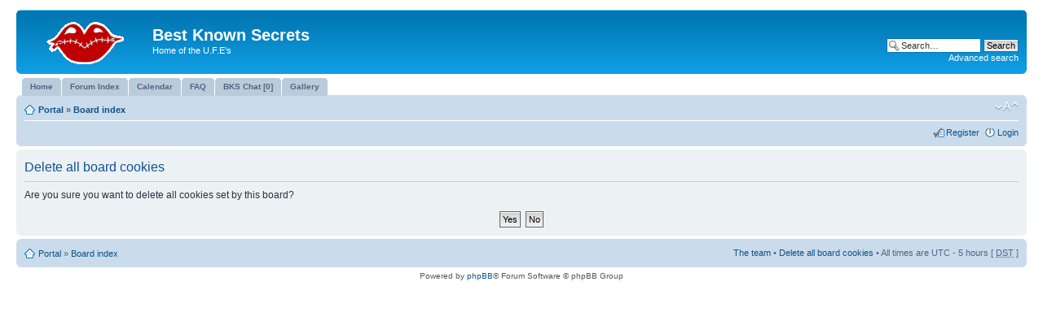

--- FILE ---
content_type: text/html; charset=UTF-8
request_url: https://www.bestknownsecrets.net/board/ucp.php?mode=delete_cookies&sid=a86d537a0ab0c1cd81a339dc0e8d85e9
body_size: 8912
content:
<!DOCTYPE html PUBLIC "-//W3C//DTD XHTML 1.0 Strict//EN" "http://www.w3.org/TR/xhtml1/DTD/xhtml1-strict.dtd">
<html xmlns="http://www.w3.org/1999/xhtml" dir="ltr" lang="en-gb" xml:lang="en-gb">
<head>

<meta http-equiv="content-type" content="text/html; charset=UTF-8" />
<meta http-equiv="content-style-type" content="text/css" />
<meta http-equiv="content-language" content="en-gb" />
<meta http-equiv="imagetoolbar" content="no" />
<meta name="resource-type" content="document" />
<meta name="distribution" content="global" />
<meta name="keywords" content="" />
<meta name="description" content="" />

<title>Best Known Secrets &bull; User Control Panel &bull; Delete all board cookies</title>



<!--
	phpBB style name: prosilver
	Based on style:   prosilver (this is the default phpBB3 style)
	Original author:  Tom Beddard ( http://www.subBlue.com/ )
	Modified by:
-->

<script type="text/javascript">
// <![CDATA[
	var jump_page = 'Enter the page number you wish to go to:';
	var on_page = '';
	var per_page = '';
	var base_url = '';
	var style_cookie = 'phpBBstyle';
	var style_cookie_settings = '; path=/; domain=www.bestknownsecrets.net; secure';
	var onload_functions = new Array();
	var onunload_functions = new Array();

	

	/**
	* Find a member
	*/
	function find_username(url)
	{
		popup(url, 760, 570, '_usersearch');
		return false;
	}

	/**
	* New function for handling multiple calls to window.onload and window.unload by pentapenguin
	*/
	window.onload = function()
	{
		for (var i = 0; i < onload_functions.length; i++)
		{
			eval(onload_functions[i]);
		}
	};

	window.onunload = function()
	{
		for (var i = 0; i < onunload_functions.length; i++)
		{
			eval(onunload_functions[i]);
		}
	};

// ]]>
</script>
<script type="text/javascript" src="./styles/prosilver/template/styleswitcher.js"></script>
<script type="text/javascript" src="./styles/prosilver/template/forum_fn.js"></script>


<link href="./styles/prosilver/theme/print.css" rel="stylesheet" type="text/css" media="print" title="printonly" />
<link href="./style.php?id=1&amp;lang=en&amp;sid=fe2c290b48bbb37047daa5d2e3552577" rel="stylesheet" type="text/css" media="screen, projection" />

<link href="./styles/prosilver/theme/normal.css" rel="stylesheet" type="text/css" title="A" />
<link href="./styles/prosilver/theme/medium.css" rel="alternate stylesheet" type="text/css" title="A+" />
<link href="./styles/prosilver/theme/large.css" rel="alternate stylesheet" type="text/css" title="A++" />
<link href="./styles/prosilver/theme/chat.css" rel="stylesheet" type="text/css" />

	<script type="text/javascript" src="./gallery/plugins/highslide/highslide-full.js"></script>
	<link rel="stylesheet" type="text/css" href="./gallery/plugins/highslide/highslide.css" />
	<script type="text/javascript">
		hs.graphicsDir = './gallery/plugins/highslide/graphics/';
		hs.align = 'center';
		hs.transitions = ['expand', 'crossfade'];
		hs.fadeInOut = true;
		hs.dimmingOpacity = 0.8;
		hs.outlineType = 'rounded-white';
		hs.captionEval = 'this.thumb.title';
		// This value needs to be set to false, to solve the issue with the highly increasing view counts.
		hs.continuePreloading = false;

		// Add the slideshow providing the controlbar and the thumbstrip
		hs.addSlideshow({
			interval: 5000,
			repeat: false,
			useControls: true,
			fixedControls: 'fit',
			overlayOptions: {
				opacity: .75,
				position: 'top center',
				hideOnMouseOut: true
			}
		});
	</script>
<!-- MOD : MSSTI ABBC3 (v) - Start //--><!-- MOD : MSSTI ABBC3 (v) - End //-->
</head>

<body id="phpbb" class="section-ucp ltr">

<div id="wrap">
	<a id="top" name="top" accesskey="t"></a>
	<div id="page-header">
		<div class="headerbar">
			<div class="inner"><span class="corners-top"><span></span></span>

			<div id="site-description">
				<a href="./index.php?sid=fe2c290b48bbb37047daa5d2e3552577" title="Board index" id="logo"><img src="./styles/prosilver/imageset/site_logo.gif" width="139" height="52" alt="" title="" /></a>
				<h1>Best Known Secrets</h1>
				<p>Home of the U.F.E's</p>
				<p class="skiplink"><a href="#start_here">Skip to content</a></p>
			</div>

		
			<div id="search-box">
				<form action="./search.php?sid=fe2c290b48bbb37047daa5d2e3552577" method="get" id="search">
				<fieldset>
					<input name="keywords" id="keywords" type="text" maxlength="128" title="Search for keywords" class="inputbox search" value="Search…" onclick="if(this.value=='Search…')this.value='';" onblur="if(this.value=='')this.value='Search…';" />
					<input class="button2" value="Search" type="submit" /><br />
					<a href="./search.php?sid=fe2c290b48bbb37047daa5d2e3552577" title="View the advanced search options">Advanced search</a> <input type="hidden" name="sid" value="fe2c290b48bbb37047daa5d2e3552577" />

				</fieldset>
				</form>
			</div>
		

			<span class="corners-bottom"><span></span></span></div>
		</div>
<div id="tabs" style="margin-top:0;">
	<ul>
		<li><a href="http://www.bestknownsecrets.net/board/portal.php"><span>Home</span></a></li>
		<li><a href="http://www.bestknownsecrets.net/board/index.php"><span>Forum Index</span></a></li>
		<li class="icon-calendar"><a href="./calendar.php?sid=fe2c290b48bbb37047daa5d2e3552577" title="Calendar"><span>Calendar</span></a></li>
		<li class="icon-faq"><a href="./faq.php?sid=fe2c290b48bbb37047daa5d2e3552577" title="Frequently Asked Questions"><span>FAQ</span></a></li>							
				
		<li class="icon-chat"><a href="./chat/index.php?sid=fe2c290b48bbb37047daa5d2e3552577" title="Online: " target="_blank"><span>BKS Chat [0]</span></a></li>
		<li class="icon-gallery"><a href="./gallery/index.php?sid=fe2c290b48bbb37047daa5d2e3552577" title="Image Gallery"><span>Gallery</span></a></li>
		<!-- Start Ultimate Points --><!-- End Ultimate Points -->
	</ul>
</div>


		<div class="navbar">
			<div class="inner"><span class="corners-top"><span></span></span>

			<ul class="linklist navlinks">
				<li class="icon-home"><a href="./portal.php?sid=fe2c290b48bbb37047daa5d2e3552577">Portal</a> &#187; <a href="./index.php?sid=fe2c290b48bbb37047daa5d2e3552577" accesskey="h">Board index</a> </li>

				<li class="rightside"><a href="#" onclick="fontsizeup(); return false;" onkeypress="return fontsizeup(event);" class="fontsize" title="Change font size">Change font size</a></li>

				
			</ul>

			

			<ul class="linklist rightside">
				<li class="icon-register"><a href="./ucp.php?mode=register&amp;sid=fe2c290b48bbb37047daa5d2e3552577">Register</a></li>
					<li class="icon-logout"><a href="./ucp.php?mode=login&amp;sid=fe2c290b48bbb37047daa5d2e3552577" title="Login" accesskey="x">Login</a></li>
				
			</ul>

			<span class="corners-bottom"><span></span></span></div>
		</div>


	</div>

	<a name="start_here"></a>
	<div id="page-body">
		

<form id="confirm" action="./ucp.php?mode=delete_cookies&amp;sid=fe2c290b48bbb37047daa5d2e3552577&amp;confirm_key=HKWEIWLXPO" method="post">
<div class="panel">
	<div class="inner"><span class="corners-top"><span></span></span>

	<h2>Delete all board cookies</h2>
	<p>Are you sure you want to delete all cookies set by this board?</p>
	
	<fieldset class="submit-buttons">
		<input type="hidden" name="confirm_uid" value="1" />
<input type="hidden" name="sess" value="fe2c290b48bbb37047daa5d2e3552577" />
<input type="hidden" name="sid" value="fe2c290b48bbb37047daa5d2e3552577" />

		<input type="submit" name="confirm" value="Yes" class="button2" />&nbsp; 
		<input type="submit" name="cancel" value="No" class="button2" />
	</fieldset>

	<span class="corners-bottom"><span></span></span></div>
</div>
</form>

</div>

<div id="page-footer">

	<div class="navbar">
		<div class="inner"><span class="corners-top"><span></span></span>

		<ul class="linklist">
			<li class="icon-home"><a href="./portal.php?sid=fe2c290b48bbb37047daa5d2e3552577">Portal</a> &#187; <a href="./index.php?sid=fe2c290b48bbb37047daa5d2e3552577" accesskey="h">Board index</a></li>
				
			<li class="rightside"><a href="./memberlist.php?mode=leaders&amp;sid=fe2c290b48bbb37047daa5d2e3552577">The team</a> &bull; <a href="./ucp.php?mode=delete_cookies&amp;sid=fe2c290b48bbb37047daa5d2e3552577">Delete all board cookies</a> &bull; All times are UTC - 5 hours [ <abbr title="Daylight Saving Time">DST</abbr> ]</li>
		</ul>

		<span class="corners-bottom"><span></span></span></div>
	</div>

	<div class="copyright">Powered by <a href="http://www.phpbb.com/">phpBB</a>&reg; Forum Software &copy; phpBB Group
		
	</div>
</div>

</div>

<div>
	<a id="bottom" name="bottom" accesskey="z"></a>
	<img src="./cron.php?cron_type=tidy_search&amp;sid=fe2c290b48bbb37047daa5d2e3552577" width="1" height="1"  />
</div>

</body>
</html>